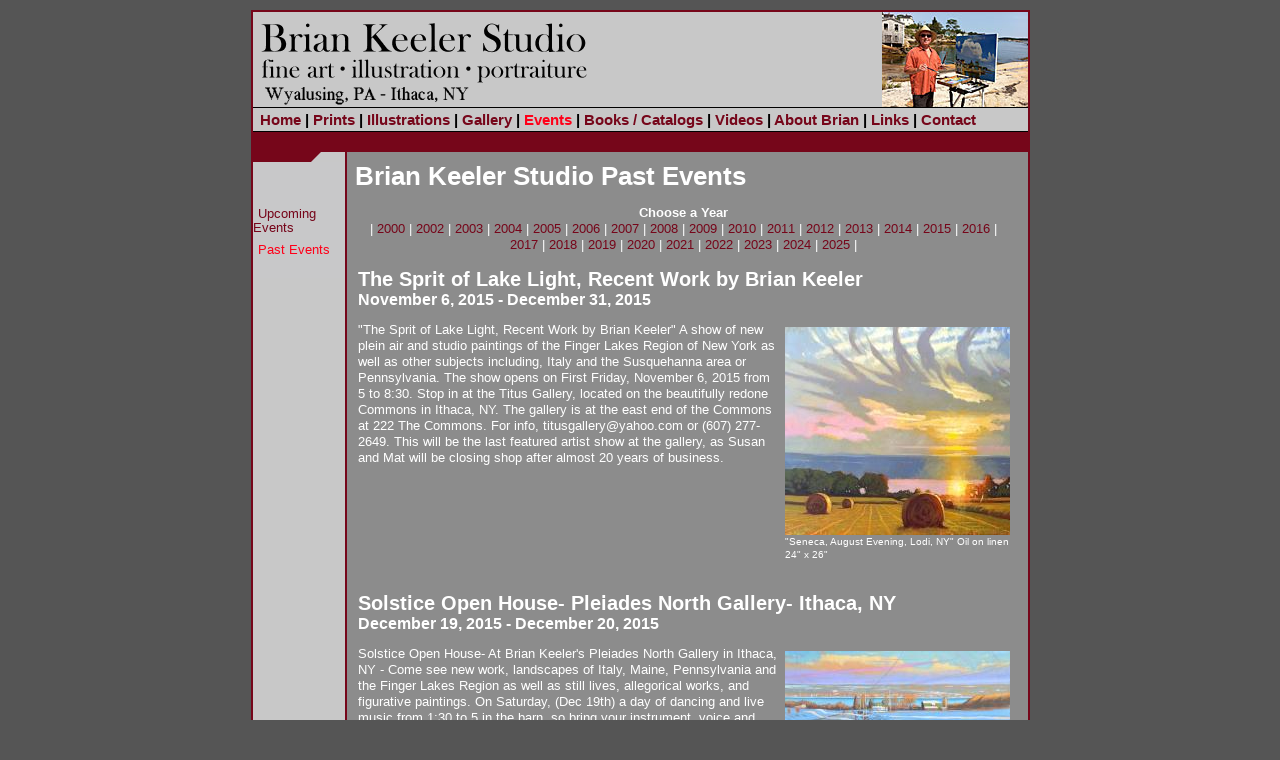

--- FILE ---
content_type: text/html; charset=UTF-8
request_url: http://briankeeler.com/past.php?categ=2015
body_size: 4713
content:
<!DOCTYPE html PUBLIC "-//W3C//DTD XHTML 1.0 Transitional//EN" "http://www.w3.org/TR/xhtml1/DTD/xhtml1-transitional.dtd">
<html xmlns="http://www.w3.org/1999/xhtml">
<head>
<meta http-equiv="Content-Type" content="text/html; charset=UTF-8" />
<title>Brian Keeler Studio Past Events</title>
<link href="bkeeler.css" rel="stylesheet" type="text/css" />
</head>
<body>
<div id="wrapper">
	
  <table width="100%" border="0" cellspacing="0" cellpadding="0">
    <tr>
      <td height="95" colspan="2"><img src="images/In-Stonington-Maine.jpg" alt="Streetscape" width="146" height="95" align="right" /><img src="images/bkeeler.gif" alt="Brian Keeler Studios - fine art, illustrations, portraitures" width="336" height="95" /></td>
    </tr>
    <tr>
      <td colspan="2" id="mainnav"><a href="index.php" >Home</a> | <a href="prints.php" >Prints</a> | <a href="illustration.php" >Illustrations</a> | <a href="gallery.php" >Gallery</a> | <a href="events.php" id="active">Events</a> | <a href="books.php" >Books / Catalogs</a> | <a href="videos.php" >Videos</a> | <a href="about.php" >About Brian</a> | <a href="links.php" >Links</a> | <a href="contact.php" >Contact</a></td>
    </tr>
    <tr>
      <td width="92"><img src="images/top1.gif" alt="*" width="92" height="30" /></td>
      <td background="images/top2.gif" id="top2">&nbsp;</td>
    </tr>    <tr>
      <td width="92" valign="top">
	  <div id="subnav">
	  <div class="navcontainer">
	  <ul id="navlist">
	<li><a href="events.php">Upcoming Events</a></li>
	<li id="active"><a href="past.php">Past Events</a></li>
</ul> <!-- end navlist -->
	  
	  </div> <!-- end navcontainer -->
	  </div> <!-- end subnav -->
	  </td>
      <td valign="top" class="content" width="683"><h1>Brian Keeler
          Studio Past Events </h1>
 <p align="center"><b>Choose a Year</b><br />|  <a href='/past.php?categ=2000'>2000</a> |  <a href='/past.php?categ=2002'>2002</a> |  <a href='/past.php?categ=2003'>2003</a> |  <a href='/past.php?categ=2004'>2004</a> |  <a href='/past.php?categ=2005'>2005</a> |  <a href='/past.php?categ=2006'>2006</a> |  <a href='/past.php?categ=2007'>2007</a> |  <a href='/past.php?categ=2008'>2008</a> |  <a href='/past.php?categ=2009'>2009</a> |  <a href='/past.php?categ=2010'>2010</a> |  <a href='/past.php?categ=2011'>2011</a> |  <a href='/past.php?categ=2012'>2012</a> |  <a href='/past.php?categ=2013'>2013</a> |  <a href='/past.php?categ=2014'>2014</a> |  <a href='/past.php?categ=2015'>2015</a> |  <a href='/past.php?categ=2016'>2016</a> |  <a href='/past.php?categ=2017'>2017</a> |  <a href='/past.php?categ=2018'>2018</a> |  <a href='/past.php?categ=2019'>2019</a> |  <a href='/past.php?categ=2020'>2020</a> |  <a href='/past.php?categ=2021'>2021</a> |  <a href='/past.php?categ=2022'>2022</a> |  <a href='/past.php?categ=2023'>2023</a> |  <a href='/past.php?categ=2024'>2024</a> |  <a href='/past.php?categ=2025'>2025</a> |</p><table width="100%"><tr><td>
<h2>The Sprit of Lake Light, Recent Work by Brian Keeler<br />
<span class="evdates">November 6, 2015 - December 31, 2015</span></h2>
<span class="evimages"><p class="evcaptions"><a href="eventpics/Seneca-August-Evening.jpg"><img src="RESIZE_IMAGE.PHP?Rimage=eventpics/Seneca-August-Evening.jpg" border="0"></a><br />
 "Seneca, August Evening, Lodi, NY" Oil on linen 24" x 26"
</p></span>
<p>"The Sprit of Lake Light, Recent Work by Brian Keeler"  A show of new plein air and studio 
paintings of the Finger Lakes Region of New York as well as other subjects including, Italy 
and 
the Susquehanna area or Pennsylvania.  The show opens on First Friday, November 6, 2015 
from 5 to 8:30.  Stop in at the Titus Gallery, located on the beautifully redone Commons in 
Ithaca, NY.  The gallery is at the east end of the Commons at 222 The Commons.  For info, 
titusgallery@yahoo.com or (607) 277-2649. This will be the last featured artist show at the 
gallery, as Susan and Mat will be closing shop after almost 20 years of business.
</p>
</td></tr></table><br />
<table width="100%"><tr><td>
<h2>Solstice Open House- Pleiades North Gallery- Ithaca, NY<br />
<span class="evdates">December 19, 2015 - December 20, 2015</span></h2>
<span class="evimages"><p class="evcaptions"><a href="eventpics/Winter-Light-Glenwood.jpg"><img src="RESIZE_IMAGE.PHP?Rimage=eventpics/Winter-Light-Glenwood.jpg" border="0"></a><br />
"Winter Light, Glenwood Road, Ithaca,NY" Oil on linen 10" x 36"
</p></span>
<p>Solstice Open House- At Brian Keeler's Pleiades North Gallery in Ithaca, NY - Come see new 
work, landscapes of Italy, Maine, Pennsylvania and the Finger Lakes Region as well as still 
lives, allegorical works, and figurative paintings.  On Saturday, (Dec 19th) a day of dancing 
and live music from 1:30 to 5 in the barn, so bring your instrument, voice and dancing 
shoes to join in the fun.  On Sunday (Dec 20th) come for concerted art viewing at the the 
house and at 
the barn gallery- from 1 to 5 p.m.  Park down at the Lehman School and walk up the drive 
across Chestnut St 
to go through the gate with American flag bunting. Some parking spaces are available up 
behind the barn if needed.  Our address is 422 Chestnut St, which 
is on West Hill.  Please RSVP to bkeeler@epix.net.</p>
</td></tr></table><br />
<table width="100%"><tr><td>
<h2>Portrait Painting Workshop with Brian Keeler<br />
<span class="evdates">November 27, 2015 - November 28, 2015</span></h2>
<span class="evimages"><p class="evcaptions"><a href="eventpics/Fred-5.jpg"><img src="RESIZE_IMAGE.PHP?Rimage=eventpics/Fred-5.jpg" border="0"></a><br />
</p></span>
<p>A Portrait Painting Intensive-  Brian Keeler will be presenting a workshop at The Afa Galley 
in Scranton on the Friday and Saturday after Thanksgiving, November 27 and 28. On Friday 
evening he will be demonstrating the process of the alla prima (one-sitting) portrait from a 
live model.  This will start at 7 pm.  The following day students of all levels will participate 
in the workshop, where they too, will endeavor to paint a portrait from a model under 
Keeler's supervision. The fee for both is $110 or $10 for just the Friday night 
demonstration.  Participants should register in advance before November 23.  A supply list 
will be provided at the time. Contact the artist at bkeeler@epix.net or 570-746-1187.  The 
Afa Gallery is located in downtown Scranton at 515 Lackawanna Avenue.  For other info or 
directions call 570-969-1040 or artistsforartgallery@gmail.com</p>
</td></tr></table><br />
<table width="100%"><tr><td>
<h2>New Work at the West End Gallery<br />
<span class="evdates">September 11, 2015 - October 9, 2015</span></h2>
<p>New work by Brian Keeler in Corning, NY in the West End Gallery.  Keeler has been showing 
here for many years and this show exhibit will bring in a new collection of landscapes of the 
region.  Join us for this two person show, with the still life paintings of Bridgett Bossart Van 
Otterloo with an opening on Friday, Sept 11 from 5 to 7.  For info call 607-936-2011 or 
email at nfo@westendgallery.net or visit http://www.westendgallery.net.  The gallery is 
located in downtown at West Market Street.</p>
</td></tr></table><br />
<table width="100%"><tr><td>
<h2>Lumen Picturae- Paintings of Brian Keeler<br />
<span class="evdates">August 7, 2015 - August 31, 2015</span></h2>
<span class="evimages"><p class="evcaptions"><a href="eventpics/Lumen-Picturae.jpg"><img src="RESIZE_IMAGE.PHP?Rimage=eventpics/Lumen-Picturae.jpg" border="0"></a><br />
</p></span>
<p>Lumen Picturae-  Explorations of light and Form,  Paintings of Brian Keeler.  Two exhibits 
simultaneously in Scranton, PA at the AFA Gallery and at The Laura Craig Gallery.  This 
two-part exhibit will present some of the large-scale landscapes of the Northeast that the 
artist is well known for, as well as figurative works and smaller plein air oil painting.  Join 
us for the opening, on first Friday, August 7 from 5 to 8.  For info about the AFA Gallery 
show call (570) 969-1040 or afagallery@hotmail.com. For the Laura Craig Gallery call (570) 
963-7995 or lcraiggalleries@gmail.com</p>
</td></tr></table><br />
<table width="100%"><tr><td>
<h2>Plein Air Cityscape in Scranton, PA- a workshop<br />
<span class="evdates">August 15, 2015 - August 15, 2015</span></h2>
<p>Brian Keeler will offer a plein air workshop for painters in Scranton, PA at the AFA Gallery 
on Saturday, August 15th from 9 to 4.  This event will be preceded by a gallery walk and 
slide lecture at the AFA Gallery the evening before, Friday, August 14th from 7 to 9.  The 
slide lecture will present many of the important concepts and aspects of his teaching. 
 So it is recommended that all participants attend this free presentation. The lecture will 
also be open to those not planning to be a workshop attendee.  The worship is geared 
mainly for oil painters but also open to those working in pastel or acrylic.  The fee is $100.  
Please contact the artist to pre-register before, Friday August 7th.  Keeler's work will be 
featured in two exhibits during August at the Laura Craig Gallery and the AFA Gallery- 
(both in Scranton)  openings will be on First Friday, August 7th from 5 to 8.</p>
</td></tr></table><br />
<table width="100%"><tr><td>
<h2>Italian Art Sojourn-2015<br />
<span class="evdates">May 16, 2015 - May 31, 2015</span></h2>
<span class="evimages"><p class="evcaptions"><a href="eventpics/Ravello-Photo.jpg"><img src="RESIZE_IMAGE.PHP?Rimage=eventpics/Ravello-Photo.jpg" border="0"></a><br />
Brian Keeler, shown here, painting from the Italian town of Ravello above the Amalfi coast. 
</p></span>
<p>Brian Keeler's Italian Art Sojourn 2015 -  This inspiring workshop for painters and cultural 
tour is scheduled in for the perfect time in Italy, the last half of May when the weather is 
ideal and there's fewer tourists.  We start in Pisa, spend a week in Barga in northern 
Tuscany, visit Florence, then on to Umbria near Todi for another week. The workshop is for 
artists of all levels, from newbies to seasoned practioners of plein air. We work from the 
nude in the morning and then on to landscape in the afternoon.  Visits to incredible 
museums are included and several trips to charming villages round out the sojourn 
experience. We finish with a weekend in Rome for more.  Discounts for early registration 
(before Jan 15). For a free brochure contact the artist; bkeeler@epix.net.</p>
</td></tr></table><br />
<table width="100%"><tr><td>
<h2>Luminous Liaisons<br />
<span class="evdates">March 4, 2015 - March 31, 2015</span></h2>
<span class="evimages"><p class="evcaptions"><a href="eventpics/Cayuga-Crepuscular-Light-with-Three-Graces.jpg"><img src="RESIZE_IMAGE.PHP?Rimage=eventpics/Cayuga-Crepuscular-Light-with-Three-Graces.jpg" border="0"></a><br />
Cayuga Crepuscular Light-Three Graces - Oil on linen, 40" x 44"
</p></span>
<p>Luminous Liaisons- Recent work of Brian Keeler at the Roger LaPelle Gallery.   This 
collection, Keeler's third one man show in as many years at the LaPelle Gallery,  will present 
work from Italy, and the northeast of the US.  Keeler's plein air works from Italy that he has 
done during his stays over the past 22 years will be coupled with his figurative, cityscapes 
and landscapes from Pennsylvania, New York and New England.  Opening receptions will be 
on Friday, March 6 from 5 to 8  and then again on Sunday  March 8 from 1-5.  The gallery 
is located at 122 North Third St in Philadelphia. for info call (215) 592-0232 or 
rodger@rodgerlapellegalleries.com</p>
</td></tr></table><br />
     		
		</td>
    </tr>
  </table>
<table width="100%" height="31" border="0" cellpadding="0" cellspacing="0">
  <tr>
    <td width="92" height="12"></td>
    <td height="10" id="footer1"><div id="d3"><a href="http://www.d3web.com"><img src="images/bottom2.gif" alt="Web Site Developed By D3 Web Design" width="71" height="31" border="0" /></a></div>





      <a href="index.php">Home</a> | <a href="prints.php">Prints</a> | <a href="illustration.php">Illustrations</a> | <a href="gallery.php">Gallery</a> | <a href="events.php">Events</a> | <a href="books.php">Books / Catalogs</a> | <a href="videos.php">Videos</a> | <a href="about.php">About Brian</a> | <a href="links.php">Links</a> | <a href="contact.php">Contact</a></td>
	  
  </tr>
  <tr>
    <td height="19" colspan="2" bgcolor="#76061a"><p id="footer2">
		&copy; 2007 Brian Keeler Studio. All rights reserved. </p>
	</td>
  </tr>
</table>

</div> 
<!-- end wrapper -->
</body>
</html>


--- FILE ---
content_type: text/css
request_url: http://briankeeler.com/bkeeler.css
body_size: 859
content:
html,body{margin:5px 0; padding:0; }
body {
	font-family: Arial, Helvetica, sans-serif;
	font-size: small;
	background-color: #555;
}
#wrapper {
	margin-left: auto; margin-right: auto;
	border: 2px solid #76061a;
	width: 775px; 
	background-color: #c8c8c8;
}
a:link {color: #76061a;}
a:visited {color: #76061a;}

/* MAIN NAVIGATION */
#mainnav {
	border-top: 1px solid #000;
	border-bottom: 1px solid #000;
	font-size: 115%;
	font-weight: bold;
	padding: 3px 0px 3px 7px;
}
#mainnav a:link{text-decoration: none;}
#mainnav a:visited{text-decoration: none;}

#mainnav a:hover, #active { color:#ff0019;}

/* SUB-NAV */
div#subnav{float:left; width:92px; background-color: #c8c8c9;}
.navcontainer { width: 92px;padding:0; margin-top: 45px; margin-bottom: 1em; background-color: transparent;}
.navcontainer ul { list-style: none; margin: 0; padding: 0; border: none; width: 90px; min-width:90px; }
.navcontainer li { margin: 0; line-height: 1.1em; padding: 0px 5px 8px 0px;}
html>body .navcontainer li a { width: auto;}
.navcontainer li a,.navcontainer li a:visited { 
          margin-left: 5px; border-left: 7px;
          text-decoration: none; color: #76061a; font-size:100%;   
}
.navcontainer li a:hover,.navcontainer li#active a { 
          color: #ff0019;
}

#top2 {	border-left: 2px solid #76061a; }

/* CONTENT SECTION */
.content{ padding: 0px 15px 8px 8px; border-left: 2px solid #76061a; background-color: #8c8c8c; color: #fff;}
.content p{line-height:1.3;}
.content h1 { margin-top: -1px;
	margin-bottom: .4em;
}
.content h2 { margin-top: -1px;
	margin-bottom: .4em;
}
.content a{
	color: #76061a;
	text-decoration: none;
}
.content a:visited {color: #76061a; text-decoration: none; }
.content a:hover {text-decoration: underline; }

/*FOOTER */
#footer1 { 
	padding: 0px 0px 0px 8px;
	background-color: #8c8c8c;
	border-left: 2px solid #76061a;
	font-size: 80%;
}
#footer1 a {text-decoration: none;}
#footer1 a:visited {text-decoration:none;}
#footer1 a:hover {text-decoration: underline;}
#footer2 {
	margin: 0px 0px 0px 7px;
	color: #fff;
	font-size: 80%;
}
#d3 {
	height: 31px;
	width: 71px;
	position: relative;
	left: 602px;
	top: 32px;
}

/* EVENTS */
.evdates { font-size: 80%;
}
.evimages { 
	float:right; width:225px; margin-left: 7px;
}
.evcaptions { font-size: 80%;
}

.imgbrdr {border:1px solid #76061a;}